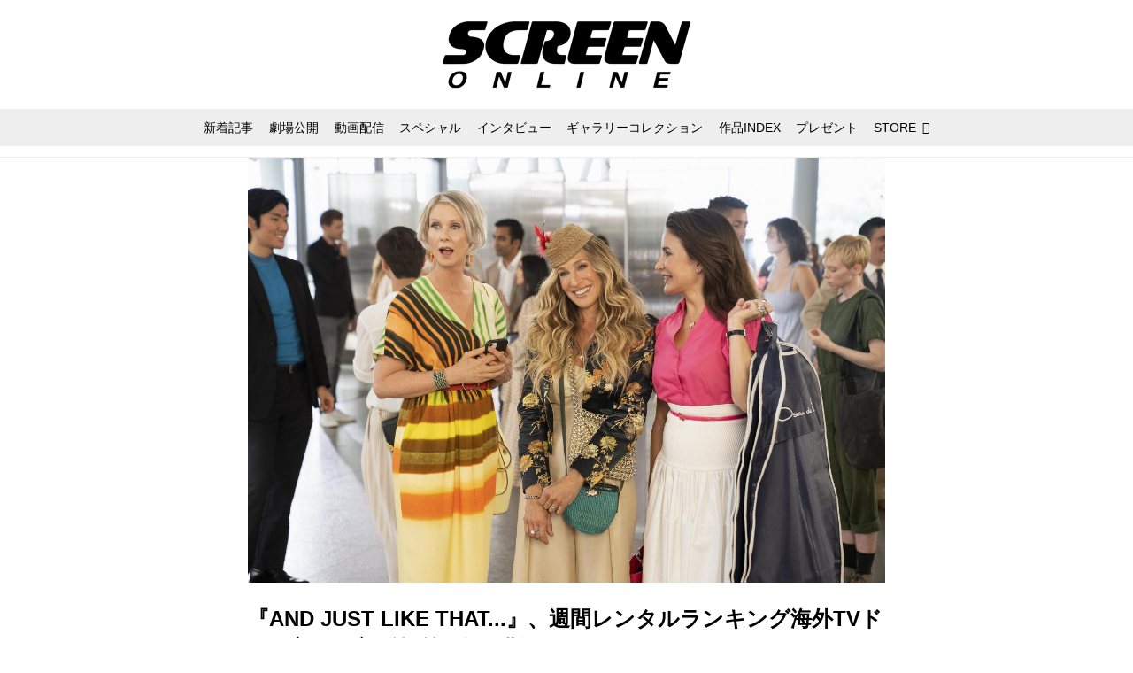

--- FILE ---
content_type: text/html; charset=utf-8
request_url: https://screenonline.jp/_ct/17583865
body_size: 19348
content:
<!DOCTYPE html>
<html lang="ja">
<head>

<meta charset="utf-8">
<meta http-equiv="X-UA-Compatible" content="IE=Edge">
<meta name="viewport" content="width=device-width, initial-scale=1">
<meta name="format-detection" content="telephone=no">
<link rel="shortcut icon" href="https://d1uzk9o9cg136f.cloudfront.net/f/portal/16777332/custom/2019/06/03/0b688323cc2794c1c48c6ccb33e67516f8154938.png">
<link rel="apple-touch-icon" href="https://d1uzk9o9cg136f.cloudfront.net/f/portal/16777332/custom/2019/06/03/0b688323cc2794c1c48c6ccb33e67516f8154938.png">
<link rel="alternate" type="application/rss+xml" href="https://screenonline.jp/_rss/rss20.xml" title="SCREEN ONLINE（スクリーンオンライン） - RSS Feed" />









<title>『AND JUST LIKE THAT...』、週間レンタルランキング海外TVドラマ部門で初登場第1位を獲得！ - SCREEN ONLINE（スクリーンオンライン）</title>

<meta name="description" content="11月2日からリリース中の海外TVシリーズ「AND JUST LIKE THAT... / セックス・アンド・ザ・シティ新章 ＜シーズン１＞ Vol.1」が週間レンタルランキング海外TVドラマ部門にて、初登場第1位を獲得した。(集計期間: 2022年10月31日～2022年11月6日、TSUTAYA調べ)">







<link rel="canonical" href="https://screenonline.jp/_ct/17583865">


<meta http-equiv="Last-Modified" content="Thu, 10 Nov 2022 12:45:47 +0900">





<!-- Piwik -->

<script id="script-piwik-setting">
window._piwik = {
	'BASE':'https://acs01.rvlvr.co/piwik/',
	'trackers':{
		'173':null,
		'537':null,
	},
	'pageview':null,
	'event':null,
}
</script>


<script src="/static/dinoportal/js/piwikutil.js" async defer></script>





<noscript>
<img src="https://acs01.rvlvr.co/piwik/piwik.php?idsite=537&rec=1&url=https%3A//screenonline.jp/_ct/17583865" style="border:0;display:none" alt="" width=1 height=1>
<img src="https://acs01.rvlvr.co/piwik/piwik.php?idsite=173&rec=1&url=https%3A//screenonline.jp/_ct/17583865" style="border:0;display:none" alt="" width=1 height=1>

</noscript>

<!-- End Piwik Tracking Code -->
<!-- /page.PIWIK_BASE_URL, /is_preview -->





<meta name="twitter:widgets:csp" content="on">
<meta name="twitter:card" content="summary_large_image">
<meta property="og:type" content="article">
<meta property="og:url" content="https://screenonline.jp/_ct/17583865">

<meta property="og:title" content="『AND JUST LIKE THAT...』、週間レンタルランキング海外TVドラマ部門で初登場第1位を獲得！ - SCREEN ONLINE（スクリーンオンライン）">



<meta property="og:image" content="https://d1uzk9o9cg136f.cloudfront.net/f/16782943/rc/2022/11/10/5aeb8aa82241ce282fe5ab3fbb8685cab24f92c5_xlarge.jpg">
<meta property="og:image:width" content="1280">
<meta property="og:image:height" content="854">


<meta property="og:description" content="11月2日からリリース中の海外TVシリーズ「AND JUST LIKE THAT... / セックス・アンド・ザ・シティ新章 ＜シーズン１＞ Vol.1」が週間レンタルランキング海外TVドラマ部門にて、初登場第1位を獲得した。(集計期間: 2022年10月31日～2022年11月6日、TSUTAYA調べ)">






<link rel="stylesheet" href="/static/lib/js/jquery-embedhelper.css?_=251225165549">


<link rel="preload" href="/static/lib/fontawesome-4/fonts/fontawesome-webfont.woff2?v=4.7.0" as="font" type="font/woff2" crossorigin>
<link rel="preload" href="/static/lib/ligaturesymbols-2/LigatureSymbols-2.11.ttf" as="font" type="font/ttf" crossorigin>

<script id="facebook-jssdk">/* hack: prevent fb sdk in body : proc by jquery-embedheler */</script>
<style id="style-prevent-animation">*,*:before,*:after{-webkit-transition:none!important;-moz-transition:none!important;transition:none!important;-webkit-animation:none!important;-moz-animation:none!important;animation:none!important}</style>


<link rel="stylesheet" href="/static/dinoportal/css/reset.css?251225165549">
<link rel="stylesheet" href="/static/dinoportal/css/common.css?251225165549">
<link rel="stylesheet" href="/static/dinoportal/css/common-not-amp.css?251225165549">
<link rel="stylesheet" href="/static/user-notify/user-notify.css?251225165549">
<link rel="stylesheet" href="/static/wf/css/article.css?251225165549">
<link rel="stylesheet" href="/static/wf/css/article-not-amp.css?251225165549">
<link rel="stylesheet" href="/static/dinoportal/css/print.css?251225165549" media="print">

<link rel="stylesheet" href="/static/lib/jquery-carousel/jquery-carousel.css?251225165549">
<link rel="stylesheet" href="/static/lib/jquery-carousel-2/jquery-carousel.css?251225165549">

<link href="/static/lib/ligaturesymbols-2/LigatureSymbols.min.css" rel="stylesheet" type="text/css">
<link href="/static/lib/ligaturesymbols-2/LigatureSymbols.min.css" rel="stylesheet" type="text/css">
<link href="/static/lib/rvlvr/rvlvr.css" rel="stylesheet">

<link rel="stylesheet" href="/static/dinoportal/custom/maxwidth.css?251225165549">


<!-- jquery migrate for develop -->
<script src="/static/lib/js/jquery-3.7.1.min.js"></script>
<script src="/static/lib/js/jquery-migrate-3.5.2.min.js"></script>	
<script src="/static/lib/js/jquery-migrate-enable.js"></script>

<script src="/static/lib/js/jquery-utils.js?251225165549"></script>




<script>$(function(){setTimeout(function(){$('#style-prevent-animation').remove();},1000)});</script>

<script>window._langrc={login:'ログイン',search:'検索'}</script>

<link rel="preload" href="https://fonts.gstatic.com/s/lobstertwo/v13/BngMUXZGTXPUvIoyV6yN5-fN5qU.woff2" as="font" type="font/woff2" crossorigin>

<link rel="stylesheet" href="/static/dinoportal/css/content.css?251225165549">
<link rel="stylesheet" href="/static/dinoportal/css/content-not-amp.css?251225165549">
<link rel="stylesheet" href="/static/dinoportal/css/content-paging.css?251225165549">
<link rel="stylesheet" href="/static/dinoportal/custom/content-sns-buttons-top-small.css?251225165549">
<link rel="stylesheet" media="print" onload="this.media='all'" href="/static/wf/css/article-votes.css?251225165549">
<link rel="stylesheet" media="print" onload="this.media='all'" href="/static/wf/css/article-carousel.css?251225165549">
<link rel="stylesheet" media="print" onload="this.media='all'" href="/static/wf/css/article-album.css?251225165549">
<link rel="stylesheet" media="print" onload="this.media='all'" href="/static/lib/js/tbl-md.css?251225165549">
<link rel="stylesheet" media="print" onload="this.media='all'" href="/static/wf/css/article-list.css?251225165549">
<link rel="stylesheet" media="print" onload="this.media='all'" href="/static/wf/css/article-lbox.css?251225165549">
<link rel="stylesheet" media="print" onload="this.media='all'" href="/static/wf/css/article-afls.css?251225165549">




<style>body:not(.ptluser-logined) .limited-more.init>span:after{content:'ログインして本文を読む'}.network-error>span:after,.limited-more.error>span:after{content:'通信エラーです' '\0a' 'しばらくして再読み込みしてください'}.album-link-title:empty::after{content:'アルバム'}.vote-result[data-content-cached-at-relative-unit="sec"]::before{content:attr(data-content-cached-at-relative-num)"秒前の集計結果"}.vote-result[data-content-cached-at-relative-unit="sec"][data-content-cached-at-num="1"]::before{content:attr(data-content-cached-at-relative-num)"秒前の集計結果"}.vote-result[data-content-cached-at-relative-unit="min"]::before{content:attr(data-content-cached-at-relative-num)"分前の集計結果"}.vote-result[data-content-cached-at-relative-unit="min"][data-content-cached-at-num="1"]::before{content:attr(data-content-cached-at-relative-num)"分前の集計結果"}.vote-result[data-content-cached-at-relative-unit="day"]::before{content:attr(data-content-cached-at-relative-num)"日前の集計結果"}.vote-result[data-content-cached-at-relative-unit="day"][data-content-cached-at-num="1"]::before{content:attr(data-content-cached-at-relative-num)"日前の集計結果"}</style>


<script id="script-acs-flags">
window._use_acs_content_dummy=false;
window._use_vpv_iframe=false;
</script>




<!-- custom css as less  -->


<script id="style-site-custom-evals">window._adjustwidgets = {start:2, step:4}</script>

<style id="style-site-custom" type="text/less">

/**** imported colors.less ****/


@colors-base: #666; 
@colors-base-bg: white; 
@colors-base-box: @colors-base; 
@colors-base-box-bg: fade(@colors-base, 8%); 

@colors-header: @colors-base; 
@colors-header-bg: @colors-base-bg; 
@colors-header-menu: @colors-header; 
@colors-header-menu-bg: @colors-header-bg; 
@colors-header-menu-active: black; 
@colors-header-menu-active-bg: transparent; 
@colors-header-menu-active-mark: black; 
@colors-header-shadow: #eee; 

@colors-footer: @colors-base-box; 
@colors-footer-bg: @colors-base-box-bg; 

@colors-widget: @colors-base-box; 
@colors-widget-bg: @colors-base-box-bg; 
@colors-marble: @colors-widget; 
@colors-marble-bg: @colors-widget-bg; 
@colors-marblebar: @colors-base; 
@colors-marblebar-bg: @colors-base-bg; 


@colors-menufeed-title: black; 
@colors-contents-title: @colors-base; 
@colors-cards-bg: #eee; 

@colors-content-heading: @colors-base; 
@colors-content-heading-decoration: @colors-base; 
@colors-content-subheading: @colors-base; 
@colors-content-subheading-decoration: @colors-base; 
@colors-content-body-link: inherit; 
@colors-content-body-link-active: inherit; 
@colors-content-quote: @colors-base-box; 
@colors-content-quote-bg: @colors-base-box-bg; 
@colors-content-box: @colors-base-box; 
@colors-content-box-bg: @colors-base-box-bg; 


@colors-paging-current: @colors-base-box; 
@colors-paging-current-bg: @colors-base-box-bg; 


@colors-spiral-header: @colors-header; 
@colors-spiral-header-bg: @colors-header-bg; 
@colors-spiral-header-shadow: @colors-header-shadow;



@colors-btn: black;
@colors-btn-bg: #eee;
@colors-btn-border: #ccc;

@colors-btn-colored: white;
@colors-btn-colored-bg: hsl(359, 57%, 49%);
@colors-btn-colored-border: hsl(359, 57%, 49%);


@colors-tab-active: hsl(359, 57%, 49%);



body {
	color: @colors-base;
	background: @colors-base-bg;
}
.content-info {
	color: @colors-base;
}

*,*:after,*:before {
	border-color: fade(@colors-base, 50%);
}



#header-container,
.menu-overflowed > .container {
	color: @colors-header;
}
#header-bgs:after {
	border-bottom-color: @colors-header-shadow;
}


.spiral-header-container {
	color: @colors-spiral-header;
}
.spiral-header-bgs {
	border-bottom-color: @colors-spiral-header-shadow;
}




#header-menu {
	color: @colors-header-menu;
}

.menu-overflowed > .container {
	color: @colors-header-menu;
	background: @colors-header-menu-bg;
}

#header-bg {
	background: @colors-header-bg;
}
.spiral-header-bg {
	background: @colors-spiral-header-bg;
}
#header-menu-bg {
	background: @colors-header-menu-bg;
}


#header:not(.initialized) {
	background: @colors-header-bg;
}
@media (max-width:767px) {
	#header:not(.initialized) #header-menu {
		background: @colors-header-menu-bg;
	}
}

#header-menu > a:hover,
#header-menu > a.active {
	color: @colors-header-menu-active;
	background: @colors-header-menu-active-bg;
}
#header-menu > a:hover:after,
#header-menu > a.active:after {
	border-bottom-color: @colors-header-menu-active-mark;
}


#footer {
	color: @colors-footer;
	background: @colors-footer-bg;
}


.newsfeed-block-header h2 {
	color: @colors-menufeed-title;
}

#newsfeed .wfcontent .content-link .content-title {
	color: @colors-contents-title;
}


#newsfeed.newsfeed-all-display-type-photo,
#newsfeed.newsfeed-all-display-type-card {
	background: @colors-cards-bg;
}


body.page-ctstock #main > .content .content-summary a:not(.btn),
body.page-ctstock #main > .content .content-body-body a:not(.btn),
body.page-content #main > .content .content-summary a:not(.btn),
body.page-content #main > .content .content-body-body a:not(.btn) {
	color: @colors-content-body-link;
}
body.page-ctstock #main > .content .content-summary a:not(.btn):hover,
body.page-ctstock #main > .content .content-summary a:not(.btn):active,
body.page-ctstock #main > .content .content-body-body a:not(.btn):hover,
body.page-ctstock #main > .content .content-body-body a:not(.btn):active,
body.page-content #main > .content .content-summary a:not(.btn):hover,
body.page-content #main > .content .content-summary a:not(.btn):active,
body.page-content #main > .content .content-body-body a:not(.btn):hover,
body.page-content #main > .content .content-body-body a:not(.btn):active {
	color: @colors-content-body-link-active;
}

.article > .article-heading {
	color: @colors-content-heading;
	border-color: @colors-content-heading-decoration;
}
.article > .article-subheading {
	color: @colors-content-subheading;
	border-color: @colors-content-subheading-decoration;
}


.article > .quotebox {
	color: @colors-content-quote;
	background: @colors-content-quote-bg;
}
.article > p.box {
	color: @colors-content-box;
	background: @colors-content-box-bg;
}



body:not(.custom-sidebar-separate) .widgets,
body.custom-sidebar-separate .widgets > *,
#newsfeed .widget {
	color: @colors-widget;
	background: @colors-widget-bg;
}


#newsfeed .marble {
	color: @colors-marble;
	background: @colors-marble-bg;
}
#newsfeed .marblebar {
	color: @colors-marblebar;
	background: @colors-marblebar-bg;
}


.btn,
.btn:hover,
.btn:active,
a.btn,
a.btn:hover,
a.btn:active,
a.btn:visited,
button,
button:hover,
button:active,
input[type="button"], input[type="submit"], input[type="reset"],
input[type="button"]:hover, input[type="submit"]:hover, input[type="reset"]:hover,
input[type="button"]:active, input[type="submit"]:active, input[type="reset"]:active {
	color:@colors-btn;
	background:@colors-btn-bg;
	border:1px solid @colors-btn-border;
}

.btn-colored, .btn-colored:hover, .btn-colored:active,
.btn-colored[disabled], .btn-colored[disabled]:hover,
a.btn-colored, a.btn-colored:hover, a.btn-colored:active, a.btn-colored:visited,
a.btn-colored[disabled], a.btn-colored[disabled]:hover, a.btn-colored[disabled]:visited,
input[type="button"].btn-colored, input[type="button"].btn-colored:hover, input[type="button"].btn-colored:active,
button:not([type]):not(.btn-normal),
button[type="submit"]:not(.btn-normal), input[type="submit"]:not(.btn-normal),
button[type="submit"]:not(.btn-normal):hover, input[type="submit"]:not(.btn-normal):hover,
button[type="submit"]:not(.btn-normal):active, input[type="submit"]:not(.btn-normal):active {
	color:@colors-btn-colored;
	background:@colors-btn-colored-bg;
	border:1px solid @colors-btn-colored-border;
}

.nav-tabs > li.active > a,
.nav-tabs > li.active > a:hover,
.nav-tabs > li > a:hover {
	border-bottom-color:@colors-tab-active;
}
.nav-tabs > li > a:hover {
	border-bottom-color:fade(@colors-tab-active, 30%);
}


body.page-ctstock #main>.content .content-body-body a.content-paging-link.content-paging-link-current,
body.page-ctstock #main>.content .content-body-body a.content-paging-link:hover,
body.page-content #main>.content .content-body-body a.content-paging-link.content-paging-link-current,
body.page-content #main>.content .content-body-body a.content-paging-link:hover {
	color: @colors-paging-current;
	background: @colors-paging-current-bg;
	border-color: @colors-paging-current;
}


/**** end of imported colors.less ****/


@colors-main: #000;
@colors-sub: #ea5549;
@colors-base: #222;
@colors-header: @colors-main; 
@colors-header-shadow: #fff;
@colors-cards-bg: #fff;
@colors-widget-bg: #fff;



/**** imported sidebar-separate.css ****/



body.custom-sidebar-separate {}

.widgets {
	padding: 0;
	background: transparent;
}

.widgets > * {
	padding: 20px;
	background: #f8f8f8;
}

.widgets > .nopadding {
	padding: 0;
}

.widget h3:first-child {
	padding-top: 0;
}

.widgets {
	border: 4px solid transparent;
}
body:not(.custom-sidebar-left) .widgets {
	border-right: none;
}
body.custom-sidebar-left .widgets {
	border-left: none;
}

.widgets > * + *, .widget + .widget {
	margin-top: 4px;
}

.main-contents {
	padding-top: 4px;
}
/**** end of imported sidebar-separate.css ****/



/**** imported feed-card-mobile-2cols.css ****/


body.custom-feed-card-mobile-2cols {}

@media (max-width :767px) {
	.newsfeed.newsfeed-all-display-type-photo .widget-wrap + .wfcontent,
	.newsfeed.newsfeed-all-display-type-card .widget-wrap + .wfcontent,	
	.newsfeed.newsfeed-all-display-type-photo .wfcontent + .wfcontent,
	.newsfeed.newsfeed-all-display-type-card .wfcontent + .wfcontent {
		width: 48%;
		width: -webkit-calc(50% - 7.5px);
		width: calc(50% - 7.5px);
		width: ~"calc(50% - 7.5px)"; 
		
		float: none;
		display: inline-block;
		vertical-align: top;
		
		margin-left: 5px! important;
		margin-right: 0! important;
	}
}

/**** end of imported feed-card-mobile-2cols.css ****/



/**** imported sidebar-left.css ****/



body.custom-sidebar-left {}

@media ( min-width : 768px) {
	.inserted-spiral .spiral-contents-container,
	#main-contents-container {
		padding-right: 0;
		padding-left: 314px;
	}
	.inserted-spiral .spiral-contents {
		margin-right:0;
	}
	.widgets {
		right: auto;
		left: 0
	}
}

/**** end of imported sidebar-left.css ****/


@adjustwidgets: ~`window._adjustwidgets = {start:2, step:4}`;

a#user-notifies-toggle, a#signup-icon, 
.content-bookmark.dummy-nativead, 
a.content-sponsored,
.wfuser-site, .user-heading-site,
.content-author-site-wrap,
.widget-content-author-site-wrap,
#newsfeed .wfcontent .content-body
 { display:none; }

#header-title {
	transition: .3s;
}
@media (min-width: 768px) {
	#header-title {
		max-width: 300px;
		width: 300px;
		padding: 14px 0;
	}
	#header.slide-up #header-title {
		width: 178px;
		padding-bottom: 10px;
	}
}
@media (max-width: 767px) {
	#header-title {
		width: 220px;
		padding: 14px 0;
	}
	#header.slide-up #header-title {
		width: 145px;
		padding: 8px 0 4px;
	}
}
#header-title > a > img {
	width: 100%;
}
#header-menu .nav-scroll a:hover::after, 
#header-menu .nav-scroll a.active::after {
	display: none;
}

#tag-heading.is-header-menu-tag .image-bg-blur, #tag-heading.is-header-menu-tag::after, #tag-heading.is-header-menu-tag h1.feed-title.tag-heading-tag i, #main > #tag-heading.is-header-menu-tag {
	display: none;
}
#tag-heading.is-header-menu-tag {
	display: block;
	padding: 0;
	font-size: 150%;
	font-weight: bold;
}
#tag-heading.is-header-menu-tag .container {
	margin: 0;
	padding: 0;
}
#tag-heading.is-header-menu-tag h1.feed-title.tag-heading-tag {
	line-height: 1.4;
	padding: .67em 0;
}
#tag-heading.is-header-menu-tag h1.feed-title.tag-heading-tag a {
	color: #000;
	text-shadow: none;
}
#newsfeed .content-author-info > .flex-item[data-pubdate]:after,
.my-newsfeed .content-author-info > .flex-item[data-pubdate]:after {
	content:attr(data-pubdate);
	display:block;
}
.newsfeed-all-display-type-card:not(.newsfeed-block) .content-title {
	line-height:1.4;
	white-space:normal;
	max-height: none;
	height: 4.2em;
	height: -webkit-calc(1.4em * 3);
	height: calc(1.4em * 3);
	height: ~"calc(1.4em * 3)";
	overflow: hidden;
	display: block;
}
@supports (-webkit-line-clamp:3) {
	.newsfeed-all-display-type-card:not(.newsfeed-block) .content-title {
	display: -webkit-box;
	-webkit-box-orient: vertical;
	-webkit-line-clamp: 3;
	}
}
#newsfeed .wfcontent .content-leading > a {
	position: relative;
	overflow: hidden;
}
#newsfeed .wfcontent .content-leading > a::after {
	content: "";
	position: absolute;
	z-index: 1;
	height: auto;
	text-align: center;
	font-size: 0.6em;
	padding: .3em 1em;
	left: 0px;
	top: 4px;
	font-weight: bold;
}
#newsfeed .wfcontent[data-pubdate-recent$="d"] .content-leading > a::after {
	content: "NEW";
	background: @colors-main;
	color: #fff;
}

.content-leading.flex-item {
	width: 30%;
}
.content-leading.flex-item + .flex-item {
	width: 70%;
}
#newsfeed .wfcontent .content-leading > a {
	background-position-x: 50%!important;
}
.newsfeed-all-display-type-card .wfcontent .wfcontent-container::after {
	background: linear-gradient(to right,@colors-sub 50%,transparent 50%);
}
@media (max-width:767px) {
	.widget-wrap { display: block; }
	#newsfeed .wfcontent .content-body {
		font-size: 90%;
	}
	.content-leading.flex-item {
		width: 32%;
	}
	.content-leading.flex-item + .flex-item {
		width: 68%;
	}
	#newsfeed .wfcontent .content-link {
		font-size: 80%;
	}
	.widget-content-leading {
		width: 40%;
	}
	.widget-content-text {
		width: 60%;
	}
	.widget-content-leading .img-wrap::before {
		padding-top: 75%;
	}
	.widget-content-title {
		font-size: 90%;
		font-weight: normal;
		line-height: 1.5;
	}
	.widget-content-title, .content-region .widget-content.with-author-info .widget-content-title, .content-region .widget-content.no-author-info .widget-content-title {
		max-height: 4.4em;
		-webkit-line-clamp: 3;
	}
	.widget-content-author {
		display: none;
	}
	#newsfeed .widget {
		background: @colors-widget-bg;
		padding: 20px 15px;
		margin: 0;
	}
 	#newsfeed .widget.store_item {
		margin: 15px;
	}
}


@media (max-width:767px) {
	.page-tag .heading#path-custom-feed-heading {
		padding-left: 15px;
		padding-right: 15px;
	}
}

/* コンテンツ */
.article > .article-heading {
	border-bottom: none;
	border-left: 8px solid;
	margin: 3.5em 0 1.5em;
	padding: 5px 0 5px 10px;
	line-height: 1.4;
	letter-spacing: .05em;
	font-size: 125%;
}
.article > .article-subheading {
	margin: 3em 0 1.5em;
	font-size: 110%;
	line-height: 1.4;
	letter-spacing: .05em;
}
.article > .article-heading + .article-subheading {
	margin-top: 1.5em;
}

.content-summary, .article>p.summary, .article p {
	letter-spacing: .05em;
	line-height: 1.8;
}
/*.content .content-tags {
	display: none;
}
.content-body-custom-bottom + .content-info + .content-tags {
	display:block;
}*/
#main>.content a.content-tag {
	border-radius: 2em;
	padding: 0.55em 0.9em 0.52em;
	margin: 0 0.6em 0.6em 0;
	font-weight: bold;
}
#main > .content .content-region a.content-tag, 
#main > .content .content-cover-style-none a.content-tag, 
#main > .content .content-cover.content-cover-style-narrow a.content-tag {
	color: #333;
	background: #f4f4f4;
	border: none;
	box-shadow: none;
}
#main > .content .content-region a.content-tag:hover, 
#main > .content .content-cover-style-none a.content-tag:hover, 
#main > .content .content-cover.content-cover-style-narrow a.content-tag:hover {
	color: #fff;
	background: #000;
}
.content-body .content-tags>.content-tag>span {
	opacity: 1;
}
.content-body .content-info, 
.content-cover .content-info {
	margin-top: 30px;
	margin-bottom: 20px;
}
#main>.content a.content-tag::before {
	content: '#';
	margin-right: 3px;
}
@media (min-width:768px) {
	.content-region .widgets {
		padding: 0;
	}
	.content-region .widget-content {
		margin: 15px 0 0 0 !important;
		width: 49%;
	}
	.content-region .widget-content:nth-child(even){
		margin-left: 2% !important;
	}
}
@media (max-width: 767px) {
	.content-region .widgets {
		font-size: 100%;
	}
	.content-region .widgets .widget-content {
		width: 100%;
	}
	.content-region .widget-content + .widget-content {
		margin-top: 8px !important;
	}
}
body.page-content #main > .content .content-body-body a:not(.btn) {
	text-decoration: underline;
}
body.page-content #main > .content .content-body-body a:not(.btn):hover {
	text-decoration: underline;
	color: @colors-sub;
}
.ads-google {
	padding: 8px 0;
	text-align: center;
}
/* 記事下の広告 */
.ct-ad-wrap {
	margin: 40px 0;
	padding: 0 16px;
}
.ct-ad-wrap > .flex-container > .flex-item {
	width: 300px;
	height: 250px;
}
@media (max-width: 767px) {
	.ct-ad-wrap {
	margin: 40px -15px;
	}
	.ct-ad-wrap > .flex-container > .flex-item {
	margin: 0 auto;
	}
	.ct-ad-wrap > .flex-container > .flex-item:nth-child(1) {
	margin: 0 auto 40px;
	}
}
.sns-shares-content-top + .content-gam-under_share_btn {
	margin-top: 2em;
}

div[class*="ad--gam"] {
	text-align: center;
	margin-left: auto;
	margin-right: auto;
}


/* トップに GAM を設置するために全体の幅調整 */
@media (min-width: 768px){
	#main-contents-container {
		padding-left: 320px;
	}
	.newsfeed-block-header-container,
	.newsfeed-block.newsfeed-all-display-type-card .newsfeed-block-contents {
		padding: 0 ;
	}

	body:not(.page-content) #main, .inserted-spiral .spiral-header-defaults, .inserted-spiral .spiral-contents-container, #header-defaults, body.custom-header-menu-always-mobile #header-menu, #common-header, #main>.breadcrumbs>ol, #footer-container {
		max-width: 1048px;
	}
}

/* 広告調整 */
[class^="ads-yone"] {
	text-align: center;
}
.ads-yone--inner-billboard {
	margin: 16px 0;
}

#newsfeed.newsfeed-all-display-type-normal .adsense-wrap {
	border-top: 1px solid #eee;
	border-bottom: 1px solid #eee;
	padding-top: 8px;
}
._popIn_recommend ._popIn_recommend_header {
	border-bottom-color: @colors-base!important;
}
.widget h3 { color: @colors-base; }
ul.widget-tags-list > li:hover { color: @colors-sub; }

</style>
<script>
<!--
/* custom css */
(function(d, s){
	var m, rx = /^@(import|requirejs:)\s+(\((css|less)\))?\s*(url\()?('|"|)(.+?)\5(\))?;/gm;
	var scripts = {};
	var bc = [], hd = d.getElementsByTagName('head')[0];
	function procCustomLess(custom_css) {
		custom_css =
			custom_css
				.replace(/\/\*([\S\s]*?)\*\//mg, '')
				.replace(/\/\/.*$/g, '');
		// console.log('custom_css:\n' + custom_css);
		while (m = rx.exec(custom_css)) {
			var cmd = m[1], arg = m[6];
			if (arg.indexOf('/static/dinoportal/custom/') != 0) {
				continue;
			}
			console.log('custom css:cmd=' + cmd + ',arg=' + arg);
			({
				'import': function(arg, m){
					m = arg.match(/^.+\/([^\/]*)\.(css|less)$/);
					if (m) {
						bc.push('custom-' + m[1]);
					}
				},
				'requirejs:': function(arg, m){
					m = arg.match(/^.+\/([^\/]*)\.(js)$/);
					if (m) {
						// $('<'+'script src='+m[2]+'></'+'script>').appendTo('body');
						s = d.createElement('script');
						s.src = arg;
						hd.appendChild(s);
					}
				},
			}[cmd]||(function(){}))(arg);
		}
	}
	function procCustomLessImported(custom_css){
		// chrome 101 workaround #4302 / server side import css,less
		var m, rx2 = /\*\*\* imported ((\S+)\.(less|css)) \*\*\*/gm;
		while (m = rx2.exec(custom_css)) {
			console.log('custom css server imported:' + m[1])
			bc.push('custom-' + m[2]);
		}
	}
	var custom_css = (d.getElementById('style-site-custom')||{}).innerHTML;
	custom_css && procCustomLess(custom_css);
	custom_css && procCustomLessImported(custom_css);
	custom_css = (d.getElementById('style-path-custom')||{}).innerHTML;
	custom_css && procCustomLess(custom_css);
	custom_css && procCustomLessImported(custom_css);
	$(function(){
		d.body.className = d.body.className + ' ' + bc.join(' ');
		$(document).trigger('loadcustoms');
		window._customized = {};
		$.each(bc, function(i, v){
			var vname = v.replace(/custom-/, '').replace(/-/g, '_');
			window._customized[vname] = true;
		});
		console.log('body.' + bc.join('.'));
		console.log('window._customized', window._customized);
	});
})(document);
/*  less */
window.less = { env:'development', errorReporting:'console', dumpLineNumbers: "comments", logLevel:2, compress:false, javascriptEnabled:true };

(function(){
	var ls = document.getElementById('style-site-custom'),
		ls_txt = ls.textContent.replace(
			/^\/\*\*\* external import: (.+) \*\*\*\//gm, function(a, href){
				var ln = document.createElement('link');
				ln.setAttribute('data-from-customcss', '1');
				ln.rel = 'stylesheet';
				ln.href = href;
				ls.parentNode.insertBefore(ln, ls);
				console.log('custom css: inserted external link[rel="stylesheet"]', ln);
				return '/* replaced */';
			});
})();

(function(s){
	if (window.navigator.userAgent.match(/msie (7|8|9|10)/i)) {
		s.src = '/static/lib/less/less.min.js?_=251225165549';
	} else {
		s.src = '/static/lib/less-4.1.2/less.min.js?_=251225165549';
	}
	document.head.appendChild(s);
})(document.createElement('script'));

/*  */
// ' -->
</script>



<!-- end of custom css -->

<style id="style-spaceless-init">.spaceless > * { float:left; }</style>

<!-- acs --><!-- Global site tag (gtag.js) - Google Analytics -->
<script async src="https://www.googletagmanager.com/gtag/js?id=UA-12626894-1"></script>
<script>
  window.dataLayer = window.dataLayer || [];
  function gtag(){dataLayer.push(arguments);}
  gtag('js', new Date());

  gtag('config', 'UA-12626894-1');
  gtag('config', 'G-KSB4DTLXPG');
 
 
 
 window.gtag = window.gtag||function(){dataLayer.push(arguments)};
function _vpvup(ev){
	// 仮想PVイベントを送信
	gtag('event', 'page_view', {
		page_path: '/' + ev.detail.new_href.split('/').slice(3).join('/'),
		page_location: ev.detail.new_href,
		page_referrer: ev.detail.old_href,
	});
}
// URL変更でPVアップ : GA4の拡張計測機能を活かす場合は不要
document.addEventListener('_changehref', _vpvup);
// 一覧の動的ページ追加でPVアップ
document.addEventListener('_virtualpv', _vpvup);
</script>

<meta name="google-site-verification" content="EKuhy055kYHXDEhG852el55lvKTj-cTtwK-z_MXz3AM" />

<!-- Twitter universal website tag code -->
<script>
!function(e,t,n,s,u,a){e.twq||(s=e.twq=function(){s.exe?s.exe.apply(s,arguments):s.queue.push(arguments);
},s.version='1.1',s.queue=[],u=t.createElement(n),u.async=!0,u.src='//static.ads-twitter.com/uwt.js',
a=t.getElementsByTagName(n)[0],a.parentNode.insertBefore(u,a))}(window,document,'script');
// Insert Twitter Pixel ID and Standard Event data below
twq('init','o5kio');
twq('track','PageView');
</script>
<!-- End Twitter universal website tag code -->

<!-- //Connect Container: Platform One 21153358 -->
<script src="//get.s-onetag.com/89f7ca13-c413-4974-8a7f-9877fee11e16/tag.min.js" async defer></script><!-- /acs -->

</head>
<body class="page-content page-content-17583865 " data-hashscroll-margin="return 8 + $('#header-menu').height() + $('#header-container').height()">







<div id="left-menu">
	<div id="left-menu-container">
		<ul class="menu vertical">
			<li class="menu-item" id="left-menu-font-expander"><a class="font-expander" href="#"></a></li>
			<li class="divider"></li>
			<li id="left-menu-home" class="menu-item active"><a href="https://screenonline.jp"><i class="fa fa-home fa-fw"></i> ホーム</a></li>
					
		<li class="menu-item ">
			
			
			
			<a class="menu-page" href="/title-index"><i class="fa fa-list-ul fa-fw"></i> 作品INDEX</a>
			
			
			
			
			
			
			
			
		</li>
		
		<li class="menu-item ">
			
			
			
			<a class="menu-page" href="/about"><i class="fa fa-info-circle fa-fw"></i> SCREEN ONLINEについて</a>
			
			
			
			
			
			
			
			
		</li>
		
		<li class="menu-item ">
			
			
			
			<a class="menu-page" href="/adino"><i class="fa fa-volume-up fa-fw"></i> 広告掲載について</a>
			
			
			
			
			
			
			
			
		</li>
		
		<li class="menu-item ">
			
			<a class="menu-externallink" href="https://screenstore.jp/"  target="_blank"><i class="fa fa-shopping-basket fa-fw"></i> SCREEN STORE</a>
			
			
			
			
			
			
			
			
			
			
		</li>
		
		<li class="menu-item ">
			
			
			
			
			
			<a class="menu-contact" href="/contact"><i class="fa fa-envelope-o fa-fw"></i> お問い合わせ</a>
			
			
			
			
			
			
		</li>
		
		<li class="menu-item ">
			
			<a class="menu-externallink" href="http://www.kindaieigasha.co.jp"  target="_blank"><i class="fa fa-external-link fa-fw"></i> 運営会社</a>
			
			
			
			
			
			
			
			
			
			
		</li>
		
		<li class="menu-item ">
			
			
			
			<a class="menu-page" href="/press_release"><i class="fa fa-folder-open fa-fw"></i> プレスリリース</a>
			
			
			
			
			
			
			
			
		</li>
		
		<li class="menu-item ">
			
			
			
			<a class="menu-page" href="/guide_shortcut"><i class="fa fa-bookmark fa-fw"></i> ホーム画面に追加する方法</a>
			
			
			
			
			
			
			
			
		</li>
		

		</ul>
	</div>
</div>

<div id="header">
	<div id="header-container">
		<div id="header-bgs"><div id="header-bg"></div><div id="header-menu-bg"></div></div>
		<div id="header-defaults" class="flex-container flex-mobile">

			<div id="header-title" class="flex-item flex-order-1 fillchild">
				<a href="https://screenonline.jp" class="centeringchild-v">
								
				<img src="https://d1uzk9o9cg136f.cloudfront.net/f/portal/16777332/rc/2019/05/31/8a4db07ac4a0821fe06859ece3b5c61245454cc2.png" srcset="https://d1uzk9o9cg136f.cloudfront.net/f/portal/16777332/rc/2019/05/31/8a4db07ac4a0821fe06859ece3b5c61245454cc2.png 1x
						,https://d1uzk9o9cg136f.cloudfront.net/f/portal/16777332/rc/2019/05/31/39d8a64c9ebbee0e8bc92c964b25d35574d9f79c.png 2x
						,https://d1uzk9o9cg136f.cloudfront.net/f/portal/16777332/rc/2019/05/31/fbbdee46718c0527ff2a99412f8828bb32719f5b.png 3x
				" alt="SCREEN ONLINE（スクリーンオンライン）"
				>
				

				</a>
			</div>

			<div id="header-menu" class="flex-item flex-order-2 flexible spaceless flex-container flex-mobile justify-content-flex-start customized">
				<!-- free_box1 --><div class="nav-scroll">
<a href="/_tags/新着記事" data-tag="新着記事"><span>新着記事</span></a>
<a href="/_tags/新作映画" data-tag="新作映画"><span>劇場公開</span></a>
<a href="/_tags/動画配信" data-tag="動画配信"><span>動画配信</span></a>
<a href="/_tags/スペシャル" data-tag="スペシャル"><span>スペシャル</span></a>
<a href="/_tags/インタビュー" data-tag="インタビュー"><span>インタビュー</span></a>
<a href="/_tags/ギャラリーコレクション" data-tag="ギャラリーコレクション"><span>ギャラリーコレクション</span></a>
<a href="/title-index"><span>作品INDEX</span></a>
<a href="/_tags/プレゼント" data-tag="プレゼント"><span>プレゼント</span></a>
<a href="https://screenstore.jp/" target="_blank"><span> STORE</span></a>
</div>
				
			</div>
			<div id="header-right" class="flex-item flex-order-3 flex-center spaceless flex-container align-items-center wrap flex-mobile">
				<a id="search-icon" href="/_fq" class="flex-item">
					<i class="fa fa-search"></i>
				</a>
				




<a id="user-notifies-toggle" href="#"><i class="fa fa-info-circle"></i></a>

<div id="user-notifies">
	<div class="user-notifies-content">
		<div class="user-notifies-title">
			<span class="fa fa-info-circle"></span>
			<span id="user-notifies-close"><i class="fa fa-times"></i></span>
		</div>
		<div class="user-notify template" data-notify-updated="2000-01-01T09:00Z">
			<div class="user-notify-overview">
				<span class="user-notify-date">2000-01-01</span>
				<span class="user-notify-message">template</span>
			</div>
			<div class="user-notify-detail">
				<div class="user-notify-detail-content">template</div>
			</div>
		</div>
		<div class="user-notify-nothing">
			<div for-lang="ja">お知らせはありません</div>
			<div for-lang="en">No Notification</div>
		</div>
		
		
		
	</div>
</div>
<div class="user-notify-loaded"></div>

<script>(function(){var auto_clear_unread=false;var data={cookie_path:'/',notifies:[]};data.auto_clear_unread=auto_clear_unread;window._user_notifies=data;})();</script>



				
				
				
				<a id="menu-icon" href="#" class="flex-item"><i class="fa fa-bars"></i></a>
			</div>
		</div>
	</div>
</div>

<script src="/static/dinoportal/js/common-adjustheader.js?_=251225165549"></script>




<div id="main">


	
	
	
	
	
	<div id="common-header"><!-- GAMここから 初期設定ここから -->
<script async src="https://securepubads.g.doubleclick.net/tag/js/gpt.js"></script>
<script>
	var googletag = googletag || {};
	googletag.cmd = googletag.cmd || [];
</script>

<script>
	googletag.cmd.push(function () {
		googletag.pubads().disableInitialLoad();
		googletag.pubads().enableSingleRequest();
		googletag.pubads().collapseEmptyDivs();
		googletag.enableServices();
	});
</script>
<!-- GAMここから 初期設定ここまで -->


<style>
/* 画像保存禁止 */
img {
	pointer-events: none; 
	-webkit-touch-callout:none;
	-webkit-user-select:none;
	-moz-touch-callout:none;
	-moz-user-select:none;
	touch-callout:none;
	user-select:none;
}


/* ヘッダまわり */
#header.slide-up #header-container {
	transform: translateY(0);
}
#header-defaults {
	flex-direction: column;
	justify-content: center;
	align-items: center;
	position: relative;
}
#header-right {
	position: absolute;
	width: 100%;
	padding: 0;
	right: 0;
	top: calc(123px / 2 - 1em);
	transition: .15s;
}
#header.slide-up #header-right {
	top: calc(80px / 2 - 1em + 4px);
}
#header-right > * {
	top: 0;
}
#header-right > a {
	width: auto;
	position: absolute;
	padding: 0px 16px;
	font-size: 1.5em;
	line-height: 1;
}
a#menu-icon {
	left: 0;
}
a#search-icon {
	right: 0;
}
#header-sns-icon {
	position: absolute;
	right: calc(1em + 16px * 3);
	display: flex;
}
#header-sns-icon>a {
	display: block;
}
#header-sns-icon .fa {
	padding: 0px 16px;
	font-size: 1.65em;
	line-height: 1;
}
#header-menu {
	display: flex;
	align-items: center;
	width: 100%;
	font-size: 13.5px;
	background: #eee;
}
#header-menu>* {
	height: auto;
}
#header-menu .nav-scroll {
	display: flex;
	align-items: center;
	padding: 6px 15px;
	margin: 0 auto;
}
@media (min-width: 768px) {
	#header-menu {
		width: 100vw;
		margin: 0 calc(50% - 50vw);
	}
	#header-menu .nav-scroll {
		justify-content: center;
		max-width: 1078px;
		margin: 0 auto;
	}
}
#header-menu .nav-scroll a {
	line-height: 1;
	padding: .65em .5em .63em;
	border-radius: 2em;
	transition: .2s;
}
#header-menu .nav-scroll a + a {
	margin-left: .3em;
}
#header-menu .nav-scroll a.active {
	background: #000;
	color: #fff;
	padding: .65em 1.2em .63em;
}

#header-menu .nav-scroll a:hover {
	background: #000;
	color: #fff;
	padding: .65em 1.2em .63em;
}

#header-menu .nav-scroll a[target="_blank"] span::after {
	content: '\f08e';
	font-family: 'FontAwesome';
	display: inline-block;
	padding-left: .5em;
}
#header-container, .spiral-header-container {
	height: auto;
}
#main {
	padding-top: 177px!important;
}

@media (max-width: 767px) {
	#header-right {
		top: calc(97px / 2 - 1em);
	}
	#header.slide-up #header-right {
		top: calc(58px / 2 - 1em + 4px);
	}
	#header-sns-icon { display: none; }

	#header-menu {
		 position: relative;
		 padding: 0;
	}
	#header-menu::after {
		content: '';
		display: block;
		width: 40px;
		height: 100%;
		top: 0;
		right: 0;
		background: linear-gradient(90deg,hsla(0,0%,100%,0),#eee);
		position: absolute;
	}
	#header-menu .nav-scroll {
		overflow-x: auto;
		-webkit-overflow-scrolling: touch;
		 justify-content: flex-start;
		 padding-right: 25px;
	}
	#main {
		padding-top: 145px!important;
	}
}

#left-menu.opened #left-menu-container {
	-webkit-transform: translateY(123px);
	-moz-transform: translateY(123px);
	-ms-transform: translateY(123px);
	transform: translateY(123px);
}
#left-menu-container {
	max-height: -webkit-calc(100vh - 123px);
	max-height: calc(100vh - 123px);
}
@media (min-width: 768px) {
	#left-menu-container {
		right: auto;
		left: calc( 100vw / 2 - 1048px / 2);
	}
}
@media (max-width: 767px) {
	#left-menu.opened #left-menu-container {
		-webkit-transform: translateY(94px);
		-moz-transform: translateY(94px);
		-ms-transform: translateY(94px);
		transform: translateY(94px);
	}
	#left-menu-container {
		max-height: -webkit-calc(100vh - 94px);
		max-height: calc(100vh - 94px);
	}
}

/* ヘッダまわり ここまで */


/* カード型調整 */
@media (min-width: 768px) {
	.newsfeed-all-display-type-card .newsfeed-container {
		margin-right: -15px;
	}
	.newsfeed-all-display-type-card .wfcontent {
		width: calc( 100% / 3 - 16px);
		margin: 0 15px 15px 0 !important;
	}
	.newsfeed-all-display-type-card .wfcontent .wfcontent-container::after {
		content: '';
		display: block;
		position: absolute;
		width: calc(100% + 2px);
		height: 3px;
		left: -1px;
		bottom: -1px;
		background-position: right bottom;
		background-size: 201% 200%;
		transition: background .3s;
	}
	.newsfeed-all-display-type-card .wfcontent:hover .wfcontent-container::after {
		background-position: left bottom;
	}
}
.newsfeed-all-display-type-card .wfcontent .wfcontent-container {
	padding: 0!important;
	border: 1px solid #ccc;
}
.newsfeed-all-display-type-card .wfcontent-container.flex-container > .flex-item + .flex-item {
	padding: 0 8px 8px;
}
.newsfeed-all-display-type-card .wfcontent .content-link {
	padding-bottom: 10px;
}
#newsfeed.newsfeed-all-display-type-card .wfcontent .content-title, 
.newsfeed-all-display-type-card .wfcontent .content-title {
	height: 4em;
	font-size: 120%;
	font-weight: bold;
	line-height: 1.4;
	margin-bottom: 3px;
	padding-bottom: 0;
}
.newsfeed-all-display-type-card .content-author-avater {
	display: none;
}
#newsfeed.newsfeed-all-display-type-card .content-info,
.newsfeed-all-display-type-card .content-info {
	text-align: right;
	margin-right: 8px;
	margin-top: 10px;
}

@media (max-width: 767px) {
	#newsfeed.newsfeed-all-display-type-card {
		padding: 0 10px;
	}
	#newsfeed.newsfeed-all-display-type-card .wfcontent {
		width: calc( 100% / 2 - 5px * 2);
		margin: 0 5px 10px!important;
	}
	#newsfeed .wfcontent .content-info {
		font-size: 75%;
	}
}
.main-contents >.newsfeed:first-child {
	padding-top: 20px;
}
#newsfeed.newsfeed-all-display-type-card .top-gam-newsfeed {
	margin: 0 0 15px;
}



/* サイドカラムCSS */
#newsfeed .widget {
	padding: 20px 5px;
}
#newsfeed .for-mobile .side-sns {
	display:flex;
	flex-wrap:wrap;
	justify-content: space-between;
	height: 2.4em;
	margin: 20px;
	padding: 0;
}
#newsfeed .for-mobile .side-sns>a {
	font-size: 160%;
	color:#fff;
	width: 32%;
	display: flex;
	align-items: center;
	justify-content: center;
}
#newsfeed .for-mobile .side-sns>a:hover {
	text-decoration: none;
}
a#facebook-banner { background:#3b5998; }
a#twitter-banner { background: #4c9feb; }
a#youtube-banner { background: #be351c; }

.widgets {
	width: 300px;
	border:none;
}
.widget, .widget.banners {
	padding: 20px 0px;
}
.widget.banners + .widget.banners {
	margin-top: 15px;
}
.banners>*+* {
	margin-top: 8px;
}
ul.widget-tags-list > li {
	display: inline-block;
	width: 100%;
	background: #f4f4f4;
	margin: 0;
	padding: 0;
	font-weight: bold;
	line-height: 1.3;
	transition: .15s;
}
ul.widget-tags-list > li + li {
	margin-top: 0.3em;
}
ul.widget-tags-list > li > a {
	display: flex;
	padding: .6em .6em .6em .8em;
	white-space: normal;
}
ul.widget-tags-list > li:hover > a {
	text-decoration: none;
}
.widget.keywords ul.widget-tags-list > li > a::before {
	content: '#';
	margin-right: 0.2em;
}
.widget.store_item,
#newsfeed .widget.store_item {
	border:1px solid #ccc;
}
.widget.store_item {
	margin: 20px 0px;
	padding: 15px 12px;
}
.widget.store_item  h3 {
	font-size:119%;
}
.widget.store_item > ul {
	padding-left: 0;
	font-size: 120%;
}
.store_item .widget-content-leading {
	width: 30%;
}
.store_item .widget-content-text {
	width: 70%;
}
.store_item .widget-content-author {
	display: none;
}
.store_item .widget-content-title {
	max-height: 4em;
	font-size: 85%;
	font-weight: bold;
	-webkit-line-clamp: 3;
}


/* 作品個別ページ */ 
film-info .top-block {
	border-bottom: 1px solid #eee;
	margin-bottom: 35px;
}
film-info .film-title {
	font-size: 200%;
	letter-spacing: .05em;
	margin-bottom: 0;
}
film-info .film-data {
	font-size: 85%;
	margin: .5em 0 1em;
	color: #333;
}
.film-info h3 {
	font-size: 100%;
	margin: 2em 0 .5em;
}
.film-info h3 + * {
	margin-top: 0;
}
.cast-list {
	padding: 0;
	list-style: none;
	color: #333;
}
.character-name {
	padding-left: 1em;
	position: relative;
}
.character-name::before {
	content: '/';
	display: inline-block;
	margin-right: 1em;
}
.film-info .film-credit {
	font-size: 85%;
	margin-top: 32px;
}
.film-info #expand-detail {
	display: none;
}
.film-info .expand-wrapper {
	display: none;
}
.film-info .expand-detail-label span::before {
	content: '\f078';
	font-family: 'FontAwesome';
	font-size: 75%;
	position: absolute;
	right: 2.5em;
}
.film-info .expand-detail-label span {
	display: flex;
	border-radius: 5em;
	justify-content: center;
	align-items: center;
	margin: 25px auto 0;
	cursor: pointer;
	background: #f4f4f4;
	color: #515151;
	width: 23em;
	max-width: 100%;
	height: 4em;
	font-size: 85%;
	position: relative;
}
.film-info #expand-detail:checked ~.expand-wrapper {
	display: block;
}
.film-info #expand-detail:checked ~.expand-detail-label {
	display: none;
}
.film-info .expand-detail-label span:hover {
	opacity: .8;
}
#index-link {
	display: block;
	width: min(18em, 100%);
	font-size: 85%;
	padding: 0 1em;
	margin: 15px auto 0;
	text-align: center;
	position: relative;
	text-decoration: none;
	transition: .3s;
}
#index-link:hover {
	opacity: .7;
}
#index-link::after {
	content: '\f105';
	font-family: fontAwesome;
	margin-left: .6em;
	position: absolute;
}
#expand-detail:checked ~ #index-link {
	margin-top: 20px;
	margin-right: 15px;
	text-align: right;
}
.film-info .feed-headtitle {
	margin: 60px 0 -15px;
}
.custom-feed-card-mobile-2cols .film-info .feed-headtitle {
	margin: 60px 0 0;
}
@media (max-width: 767px) {
	.film-info .film-title { 
		font-size: 155%;
	}
	#expand-detail:checked ~ #index-link {
		margin-right: 0;
	}
	.film-info .feed-headtitle {
		margin-bottom: 0;
	}
}


/* 記事内css調整 */
.font-color-center{
	display: block;
	text-align: center;
}

/* 目次番号改行 bug workaround */
.article .toc-item::before {
	white-space:nowrap;
}

/* あわせて読みたい */
.lbox[data-lbox="more-content"] {
	position: relative;
	padding-top: 1.8em;
}

.lbox[data-lbox="more-content"]::before {
	content: "\f016\00a0\00a0あわせて読みたい";
	background: #333;
	color: #fff;
	position: absolute;
	top: 0;
	padding: 0.75em 2em;
	display: inline-block;
	font: normal normal normal 14px/1 FontAwesome;
	font-size: 80%;
	text-rendering: auto;
	-webkit-font-smoothing: antialiased;
	-moz-osx-font-smoothing: grayscale;
}

.lbox[data-lbox="more-content"] .lbox-child {
	/* padding: 0; */
	border: 3px solid #333;
}


.lbox[data-lbox="more-content"] .cite-box>a {border: none;}

@media (max-width: 767px){
	.lbox[data-lbox="more-content"] .cite-box .thumb {float: none;width: 100%;}
	.lbox[data-lbox="more-content"] .cite-box:not(.text-full) .thumb+.description {position:relative;padding: 1em 0 0;}
	.lbox[data-lbox="more-content"] .cite-box:not(.text-full) .description>.container p {display: none;}
}



	/* ディズニープラス用ボタン */

.disney-btn {
    max-width:550px;
    height:55px;
    line-height:55px;
    margin: 0 auto;
}
.disney-btn a {
    display:block;
    width:100%;
    height:100%;
    text-decoration: none!important;
    background:#000;
    text-align:center;
    color:#fff!important;
    font-size:22px;
    font-weight:bold;
    border-radius:50px;
    -webkit-border-radius:50px;
    -moz-border-radius:50px;
}
.disney-btn a:hover{
    background:#000;
    color:#ffa500!important;
    margin-left:0px;
    margin-top:0px;
    box-shadow:none;
}
@media (max-width: 550px) {
    .disney-btn a {
        font-size: 90%;
        padding: 0 1.5em;
    }
}
</style>

<!-- ヘッダメニュースクロール -->
</div>
	
	






		<!-- cxenseparse_start -->
		<div
			
				id="content-17583865"
				data-content="17583865"
				
				
				data-title="『AND JUST LIKE THAT...』、週間レンタルランキング海外TVドラマ部門で初登場第1位を獲得！ - SCREEN ONLINE（スクリーンオンライン）"
				data-title-only="『AND JUST LIKE THAT...』、週間レンタルランキング海外TVドラマ部門で初登場第1位を獲得！"
				
					data-href="https://screenonline.jp/_ct/17583865"
				
				data-pubdate="2022-11-10"
				data-pubdate-recent="-past"
				data-pubdate-at="2022-11-10T12:45:36+09:00"
				data-updated="2022-11-10"
				data-updated-recent="-past"
				data-updated-at="2022-11-10T12:45:47+09:00"
				
				data-content-cached-at="2026-01-15T03:17:56.374044+09:00"
				
				data-tags=" 海外ドラマ AND_JUST_LIKE_THAT..._/_セックス・アンド・ザ・シティ新章 セックス・アンド・ザ・シティ "
			
				class="content
					
					
					has-image
					
					
					
					"
			>
			
			
			
			
	<div class="content-cover has-image image-bg content-cover-style-narrow prevent-bg-text-style"
			
			
			><div class="image-bg-blur"
		 data-bgimage-lazy="https://d1uzk9o9cg136f.cloudfront.net/f/16782943/rc/2022/11/10/5aeb8aa82241ce282fe5ab3fbb8685cab24f92c5_xlarge.jpg"	style="background-image:url(https://d1uzk9o9cg136f.cloudfront.net/f/16782943/rc/2022/11/10/5aeb8aa82241ce282fe5ab3fbb8685cab24f92c5_large.jpg#lz:xlarge); background-position:50% 50%;"
		><img src="https://d1uzk9o9cg136f.cloudfront.net/f/16782943/rc/2022/11/10/5aeb8aa82241ce282fe5ab3fbb8685cab24f92c5_large.jpg#lz:xlarge" class="image-covered" loading="lazy" data-src-lazy="https://d1uzk9o9cg136f.cloudfront.net/f/16782943/rc/2022/11/10/5aeb8aa82241ce282fe5ab3fbb8685cab24f92c5_xlarge.jpg"></div><div class="content-cover-over"><h1 class="content-title"><a href="https://screenonline.jp/_ct/17583865" target="_self">『AND JUST LIKE THAT...』、週間レンタルランキング海外TVドラマ部門で初登場第1位を獲得！</a></h1></div></div>

			
			
			
			<div class="content-region">
				<div class="content-body">
				
				
				
					
						


	
				<div class="content-info flex-container flex-mobile">
				
					<div class="content-author-avater flex-item">
					
						
						<a href="/_users/16923822" class="content-author-image-link">
						
						
							<span class="content-author-image wf-colorscheme-light"><span>J</span></span>
						
						</a>
					
					</div>
				
					<div class="content-author-info flex-item flex-center flexible flex-container flex-mobile vertical flex-item-left">
						
						
						



						
						
						
						<div class="content-pubdate flex-item">
							
							<a href="https://screenonline.jp/_ct/17583865?" 
								target="_self"
								class=""
								 
							>2022-11-10</a>
							
						</div>
						
						
						<div class="flex-item" data-pubdate="2022-11-10">
							
								
									
										<a href="/_users/16923822" class="content-author-name">J・M</a>
										<span class="content-author-site-wrap">
										@ <a href="/_sites/16782943" class="content-author-site">SCREEN</a>
										</span>
									
								
							
						</div>
						
						
						
					</div>
				</div>
	
				
				
				
				
				
				
				<div class="content-tags">
					
						<a class="content-tag"
								data-tag="海外ドラマ"
								href="/_tags/%E6%B5%B7%E5%A4%96%E3%83%89%E3%83%A9%E3%83%9E"><span>海外ドラマ</span></a><a class="content-tag"
								data-tag="AND_JUST_LIKE_THAT..._/_セックス・アンド・ザ・シティ新章"
								href="/_tags/AND_JUST_LIKE_THAT..._%2F_%E3%82%BB%E3%83%83%E3%82%AF%E3%82%B9%E3%83%BB%E3%82%A2%E3%83%B3%E3%83%89%E3%83%BB%E3%82%B6%E3%83%BB%E3%82%B7%E3%83%86%E3%82%A3%E6%96%B0%E7%AB%A0"><span>AND JUST LIKE THAT... / セックス・アンド・ザ・シティ新章</span></a><a class="content-tag"
								data-tag="セックス・アンド・ザ・シティ"
								href="/_tags/%E3%82%BB%E3%83%83%E3%82%AF%E3%82%B9%E3%83%BB%E3%82%A2%E3%83%B3%E3%83%89%E3%83%BB%E3%82%B6%E3%83%BB%E3%82%B7%E3%83%86%E3%82%A3"><span>セックス・アンド・ザ・シティ</span></a>
					
				</div>
				

					
					
					<div class="content-summary">11月2日からリリース中の海外TVシリーズ「AND JUST LIKE THAT... / セックス・アンド・ザ・シティ新章 ＜シーズン１＞　Vol.1」が週間レンタルランキング海外TVドラマ部門にて、初登場第1位を獲得した。(集計期間: 2022年10月31日～2022年11月6日、TSUTAYA調べ) 
						
					</div>
					
					
				
				
				
				
				
				
				
				
<!-- shares: need FontAwesome 4.0+, jQuery
	https://screenonline.jp/_ct/17583865
	『AND JUST LIKE THAT...』、週間レンタルランキング海外TVドラマ部門で初登場第1位を獲得！ - SCREEN ONLINE（スクリーンオンライン）
-->
<div class="sns-shares-simple sns-shares-content-top">
	<div class="sns-shares-simple-buttons" data-count="3" ><a rel="nofollow noopener"  class="sns-shares-facebook-simple" href="https://facebook.com/sharer/sharer.php?u=https%3A//screenonline.jp/_ct/17583865" target="_blank"><!-- facebook  --><i class="fa fa-facebook"></i><span><span>Facebook</span><span data-sharecount-facebook="https://screenonline.jp/_ct/17583865"></span></span></a><a rel="nofollow noopener"  class="sns-shares-x-simple" href="https://x.com/intent/post?url=https%3A//screenonline.jp/_ct/17583865&text=%E3%80%8EAND%20JUST%20LIKE%20THAT...%E3%80%8F%E3%80%81%E9%80%B1%E9%96%93%E3%83%AC%E3%83%B3%E3%82%BF%E3%83%AB%E3%83%A9%E3%83%B3%E3%82%AD%E3%83%B3%E3%82%B0%E6%B5%B7%E5%A4%96TV%E3%83%89%E3%83%A9%E3%83%9E%E9%83%A8%E9%96%80%E3%81%A7%E5%88%9D%E7%99%BB%E5%A0%B4%E7%AC%AC1%E4%BD%8D%E3%82%92%E7%8D%B2%E5%BE%97%EF%BC%81%20-%20SCREEN%20ONLINE%EF%BC%88%E3%82%B9%E3%82%AF%E3%83%AA%E3%83%BC%E3%83%B3%E3%82%AA%E3%83%B3%E3%83%A9%E3%82%A4%E3%83%B3%EF%BC%89" target="_blank"><!-- twitter, X --><i class="fa fa-x"></i><span><span></span><span data-sharecount-twitter="https://screenonline.jp/_ct/17583865"></span></span></a><a rel="nofollow noopener"  class="sns-shares-line-simple" href="http://line.me/R/msg/text/?%E3%80%8EAND%20JUST%20LIKE%20THAT...%E3%80%8F%E3%80%81%E9%80%B1%E9%96%93%E3%83%AC%E3%83%B3%E3%82%BF%E3%83%AB%E3%83%A9%E3%83%B3%E3%82%AD%E3%83%B3%E3%82%B0%E6%B5%B7%E5%A4%96TV%E3%83%89%E3%83%A9%E3%83%9E%E9%83%A8%E9%96%80%E3%81%A7%E5%88%9D%E7%99%BB%E5%A0%B4%E7%AC%AC1%E4%BD%8D%E3%82%92%E7%8D%B2%E5%BE%97%EF%BC%81%20-%20SCREEN%20ONLINE%EF%BC%88%E3%82%B9%E3%82%AF%E3%83%AA%E3%83%BC%E3%83%B3%E3%82%AA%E3%83%B3%E3%83%A9%E3%82%A4%E3%83%B3%EF%BC%89%0D%0Ahttps%3A//screenonline.jp/_ct/17583865" target="_blank"><!-- line --><i class="fa fa-line"></i><span><span>LINE</span><span data-sharecount-line="https://screenonline.jp/_ct/17583865"></span></span></a></div>
</div>

				
				
				
					
				
					
					<div class="content-body-body article">
				
				
					<div class="article-cover" style="display:none;" data-cover-style="narrow"><img src="https://d1uzk9o9cg136f.cloudfront.net/f/16782943/rc/2022/11/10/5aeb8aa82241ce282fe5ab3fbb8685cab24f92c5_xlarge.jpg" data-file="20676394" style="display: none; aspect-ratio: 2999 / 2001"></div><p>「AND JUST LIKE THAT... / セックス・アンド・ザ・シティ新章 ＜シーズン１＞」は、エミー賞でのノミネートが50回以上、7部門を受賞、ゴールデン・グローブ賞でもノミネート24回、8部門で受賞するなど、世界中で愛され大旋風を巻き起こした「セックス・アンド・ザ・シティ」のその後を描いた物語。2004年のシリーズ終了から18年、2010年の映画公開から12年、キャリー、ミランダ―、シャーロットらが、新たなライフステージを歩む姿が描かれる。</p><figure><div class="embed-box" data-embed="https://youtu.be/AaP1qURn9HY"><div class="embed-thumb"><img style="display:none; aspect-ratio: 1280 / 720" src="https://d1uzk9o9cg136f.cloudfront.net/f/16782943/rc/2022/11/10/e0cba5dccd3720597a6412ee443b457255bb817a_xlarge.jpg" data-file="20676366" data-org-src="https://i.ytimg.com/vi/AaP1qURn9HY/maxresdefault.jpg" alt="画像: DVD/デジタル【予告編】「AND JUST LIKE THAT... / セックス・アンド・ザ・シティ新章 ＜シーズン１＞」11.2リリース / 9.14先行デジタル配信開始（順次配信開始） youtu.be"></div><div class="embed"><iframe width="1280" height="720" src="https://www.youtube.com/embed/AaP1qURn9HY?rel=0&amp;loop=0&amp;controls=1" frameborder="0" allowfullscreen="" data-ratio="">https://www.youtube.com/embed/AaP1qURn9HY?rel=0&amp;loop=0&amp;controls=1</iframe></div></div><figcaption><p>DVD/デジタル【予告編】「AND JUST LIKE THAT... / セックス・アンド・ザ・シティ新章 ＜シーズン１＞」11.2リリース / 9.14先行デジタル配信開始（順次配信開始）</p><cite><a href="https://www.youtube.com/watch?v=AaP1qURn9HY">youtu.be</a></cite></figcaption></figure><p>キャリー、ミランダ、シャーロットなど、おなじみのメンバーが再集結。主演のサラ・ジェシカ・パーカー、クリスティン・デイビス、シンシア・ニクソンが製作総指揮を務める他、ミランダ役のシンシアは第6話の監督も兼任するなど、シリーズを愛するキャスト陣によるこだわりも十分に感じられる内容に。30代を精一杯生き抜いた彼女たちが “今”思うこととは？新たに個性あふれる 4人のキャラクターも登場し、恋や友情、新たなキャリアへの挑戦など、「自分らしさ」を求めて走り続ける姿をユーモアとリアリティ満載に描きます。HBO Maxでの配信スタート時の視聴者数が最多を記録し、既にシーズン2の制作も決定。</p><p>更に「AND JUST LIKE THAT.../セックス・アンド・ザ・シティ新章 ＜シーズン１＞」の撮影の舞台裏に迫った貴重なドキュメンタリー「AND JUST LIKE THAT.../ザ・ドキュメンタリー」もデジタル配信中。サラ・ジェシカ・パーカー、シンシア・ニクソン、クリスティン・デイビスらキャストに加え、脚本家、衣装デザイナー、プロデューサー、スタッフらが出演し、ファン必見の制作秘話が語られる。</p><p><strong>「AND JUST LIKE THAT... / セックス・アンド・ザ・シティ新章 ＜シーズン１＞」</strong></p><figure><div class="image-box imgcut-contain imgsize-landscape"><div class="ratio-wrap img-overflow-x" data-ratio-wrapped="0.75" style='display: block; vertical-align: middle; position: relative; max-width: 100%; width: auto; background-position: center center; background-repeat: no-repeat; background-image: url("https://d1uzk9o9cg136f.cloudfront.net/f/16782943/rc/2022/11/10/176b81646c6b55b9f0672a0adb87211957fb5dfd_xlarge.jpg"); background-size: contain;'><div style="padding-top: 75%; position: relative; height: 0px;"></div><img src="https://d1uzk9o9cg136f.cloudfront.net/f/16782943/rc/2022/11/10/176b81646c6b55b9f0672a0adb87211957fb5dfd_xlarge.jpg" data-file="20676382" data-height="" data-width="" data-style="" class="ratio-wrapped" style="position: absolute; top: 0px; left: 0px; width: 100%; height: 100%; display: block; margin: 0px; visibility: hidden; aspect-ratio: 1603 / 2229" alt="画像: 『AND JUST LIKE THAT...』、週間レンタルランキング海外TVドラマ部門で初登場第1位を獲得！"></div></div></figure><p>◆DVD（全５巻）レンタル中<br>◆ＤＶＤコンプリート・ボックス（２枚組） 11,000（税込み）<br>※セル DVD のみレーティング：R-15<br>ダウンロード販売中／デジタルレンタル配信中<br>発売元：ワーナー・ブラザース ホームエンターテイメント <br>販売元：NBC ユニバーサル・エンターテイメント<br><span class="font-small">And Just Like That... © 2021, 2022 Home Box Office, Inc. All rights reserved. © 2022 Warner Bros. Entertainment Inc. All rights reserved.</span></p><p><strong>「AND JUST LIKE THAT.../ザ・ドキュメンタリー」</strong><br>◆ダウンロード販売中 ◆デジタルレンタル配信中<br>発売・販売：ワーナー・ブラザースホームエンターテイメント<br><span class="font-small">And Just Like That... © 2021, 2022 Home Box Office, Inc. All rights reserved. © 2022 Warner Bros. Entertainment Inc. All rights reserved.</span></p>
				
					
					</div>
					
					<!-- free_box8 -->
					<div class="content-body-custom-bottom"><div class="content-add-ad">
	
		<div class="content-gam-under_content ad--gam" style = 'width: 728px; height: 90px;'></div><!-- PC - 記事中 コンテンツ下_86551 -->
	
	
</div>



<!--
<div class="_popIn_recommend" data-url="https://screenonline.jp/_ct/17583865"></div>
--></div>
					
				
				
				
				
				
				
				


	
				<div class="content-info flex-container flex-mobile">
				
					<div class="content-author-avater flex-item">
					
						
						<a href="/_users/16923822" class="content-author-image-link">
						
						
							<span class="content-author-image wf-colorscheme-light"><span>J</span></span>
						
						</a>
					
					</div>
				
					<div class="content-author-info flex-item flex-center flexible flex-container flex-mobile vertical flex-item-left">
						
						
						



						
						
						
						<div class="content-pubdate flex-item">
							
							<a href="https://screenonline.jp/_ct/17583865?" 
								target="_self"
								class=""
								 
							>2022-11-10</a>
							
						</div>
						
						
						<div class="flex-item" data-pubdate="2022-11-10">
							
								
									
										<a href="/_users/16923822" class="content-author-name">J・M</a>
										<span class="content-author-site-wrap">
										@ <a href="/_sites/16782943" class="content-author-site">SCREEN</a>
										</span>
									
								
							
						</div>
						
						
						
					</div>
				</div>
	
				
				
				
				
				
				
				<div class="content-tags">
					
						<a class="content-tag"
								data-tag="海外ドラマ"
								href="/_tags/%E6%B5%B7%E5%A4%96%E3%83%89%E3%83%A9%E3%83%9E"><span>海外ドラマ</span></a><a class="content-tag"
								data-tag="AND_JUST_LIKE_THAT..._/_セックス・アンド・ザ・シティ新章"
								href="/_tags/AND_JUST_LIKE_THAT..._%2F_%E3%82%BB%E3%83%83%E3%82%AF%E3%82%B9%E3%83%BB%E3%82%A2%E3%83%B3%E3%83%89%E3%83%BB%E3%82%B6%E3%83%BB%E3%82%B7%E3%83%86%E3%82%A3%E6%96%B0%E7%AB%A0"><span>AND JUST LIKE THAT... / セックス・アンド・ザ・シティ新章</span></a><a class="content-tag"
								data-tag="セックス・アンド・ザ・シティ"
								href="/_tags/%E3%82%BB%E3%83%83%E3%82%AF%E3%82%B9%E3%83%BB%E3%82%A2%E3%83%B3%E3%83%89%E3%83%BB%E3%82%B6%E3%83%BB%E3%82%B7%E3%83%86%E3%82%A3"><span>セックス・アンド・ザ・シティ</span></a>
					
				</div>
				

				
				
				
				
				
				
<!-- shares: need FontAwesome 4.0+, jQuery
	https://screenonline.jp/_ct/17583865
	『AND JUST LIKE THAT...』、週間レンタルランキング海外TVドラマ部門で初登場第1位を獲得！ - SCREEN ONLINE（スクリーンオンライン）
-->
<div class="sns-shares-simple sns-shares-content-bottom">
	<div class="sns-shares-simple-buttons" data-count="3" ><a rel="nofollow noopener"  class="sns-shares-facebook-simple" href="https://facebook.com/sharer/sharer.php?u=https%3A//screenonline.jp/_ct/17583865" target="_blank"><!-- facebook  --><i class="fa fa-facebook"></i><span><span>Facebook</span><span data-sharecount-facebook="https://screenonline.jp/_ct/17583865"></span></span></a><a rel="nofollow noopener"  class="sns-shares-x-simple" href="https://x.com/intent/post?url=https%3A//screenonline.jp/_ct/17583865&text=%E3%80%8EAND%20JUST%20LIKE%20THAT...%E3%80%8F%E3%80%81%E9%80%B1%E9%96%93%E3%83%AC%E3%83%B3%E3%82%BF%E3%83%AB%E3%83%A9%E3%83%B3%E3%82%AD%E3%83%B3%E3%82%B0%E6%B5%B7%E5%A4%96TV%E3%83%89%E3%83%A9%E3%83%9E%E9%83%A8%E9%96%80%E3%81%A7%E5%88%9D%E7%99%BB%E5%A0%B4%E7%AC%AC1%E4%BD%8D%E3%82%92%E7%8D%B2%E5%BE%97%EF%BC%81%20-%20SCREEN%20ONLINE%EF%BC%88%E3%82%B9%E3%82%AF%E3%83%AA%E3%83%BC%E3%83%B3%E3%82%AA%E3%83%B3%E3%83%A9%E3%82%A4%E3%83%B3%EF%BC%89" target="_blank"><!-- twitter, X --><i class="fa fa-x"></i><span><span></span><span data-sharecount-twitter="https://screenonline.jp/_ct/17583865"></span></span></a><a rel="nofollow noopener"  class="sns-shares-line-simple" href="http://line.me/R/msg/text/?%E3%80%8EAND%20JUST%20LIKE%20THAT...%E3%80%8F%E3%80%81%E9%80%B1%E9%96%93%E3%83%AC%E3%83%B3%E3%82%BF%E3%83%AB%E3%83%A9%E3%83%B3%E3%82%AD%E3%83%B3%E3%82%B0%E6%B5%B7%E5%A4%96TV%E3%83%89%E3%83%A9%E3%83%9E%E9%83%A8%E9%96%80%E3%81%A7%E5%88%9D%E7%99%BB%E5%A0%B4%E7%AC%AC1%E4%BD%8D%E3%82%92%E7%8D%B2%E5%BE%97%EF%BC%81%20-%20SCREEN%20ONLINE%EF%BC%88%E3%82%B9%E3%82%AF%E3%83%AA%E3%83%BC%E3%83%B3%E3%82%AA%E3%83%B3%E3%83%A9%E3%82%A4%E3%83%B3%EF%BC%89%0D%0Ahttps%3A//screenonline.jp/_ct/17583865" target="_blank"><!-- line --><i class="fa fa-line"></i><span><span>LINE</span><span data-sharecount-line="https://screenonline.jp/_ct/17583865"></span></span></a></div>
</div>

				
				</div>
				
				<div class="widgets">
					



			
			
			
			
			

			
			
			
			
			
				
				<!-- ptlcache created widgets_related S 16777332:ja:0:3:17583865 -->
				<div class="widget widget-related">
					<h3><span>関連記事</span></h3>
					<ul>
						

					<li class="widget-content with-author-info with-author-site flex-container flex-mobile inline-flex " data-content="17564222" data-tags=" 海外ドラマ AND_JUST_LIKE_THAT..._/_セックス・アンド・ザ・シティ新章 セックス・アンド・ザ・シティ サラ・ジェシカ・パーカー シンシア・ニクソン クリスティン・デイビス " data-related-type="special-longest" data-related-tag="AND_JUST_LIKE_THAT..._/_セックス・アンド・ザ・シティ新章" data-author-name="J・M" data-author-site="SCREEN">


						<div class="widget-content-leading flex-item">
							<a href="https://screenonline.jp/_ct/17564222?fr=wg&ct=rel"
							class="img-wrap  "
							style="background-image:url(https://d1uzk9o9cg136f.cloudfront.net/f/16782943/rc/2022/08/18/a4309962e0c642bae58898f40e278a8b9eb3f65e_small.jpg)"
							
							
							
							>
								<img src="https://d1uzk9o9cg136f.cloudfront.net/f/16782943/rc/2022/08/18/a4309962e0c642bae58898f40e278a8b9eb3f65e_small.jpg" style="visibility:hidden;" loading="lazy">
							</a>
						</div>
						
						<div class="widget-content-text flex-item">
							<a href="https://screenonline.jp/_ct/17564222?fr=wg&ct=rel"
								class="widget-content-link  "
								
								
							>
								
								<div class="widget-content-title">「AND JUST LIKE THAT... / セックス・アンド・ザ・シティ新章 ＜シーズン１＞」11月2日（水）にDVDリリース決定！</div>
								
							
								
								<div class="widget-content-author">J・M
									
									<span class="widget-content-author-site-wrap">@ SCREEN</span>
									
								</div>
								
							
							</a>
						</div>

 
					</ul>
				</div>
				<!-- end ptlcache -->
				
			
			
			
			
			
<!-- /is_preview -->

				</div>
				
			</div>
			<div class="content-spacer">
				<a href="#main"><i class="fa fa-chevron-up"></i></a>
			</div>
				
			
		</div>
		<!-- cxenseparse_end -->










</div>



<div id="footer"><div id="footer-container">
<script async src="https://micro.rubiconproject.com/prebid/dynamic/14486.js"></script>

<script type="text/javascript">
	(function () {
		var pa = document.createElement('script'); pa.type = 'text/javascript'; pa.charset = "utf-8"; pa.async = true;
		pa.src = window.location.protocol + "//api.popin.cc/searchbox/screenonline.js";
		var s = document.getElementsByTagName('script')[0]; s.parentNode.insertBefore(pa, s);
	})();
</script>

<script>

	var newAdSlots = [];

	$(function () {
	
		// initialize pbjs
		window.pbjs = window.pbjs || {};
		window.pbjs.que = window.pbjs.que || [];

		function refreshNewAdSlots() {
			var adserverCalled = false;
			function callAdserver(gptSlots) {
				if (adserverCalled) return;
				adserverCalled = true;
				googletag.pubads().refresh(gptSlots);
			}

			// request pbjs bids when it loads
			window.pbjs.que.push(function () {
				window.pbjs.rp.requestBids({
					callback: callAdserver,
					gptSlotObjects: newAdSlots
				});
			});

			// failsafe in case PBJS doesn't load
			setTimeout(function () {
				callAdserver(newAdSlots);
			}, 3500);
		}
		

		

		


		

		
		var isFirst = true,
		firstCntId = $('#main > .content').eq(0).attr('data-content');
		console.log("firstCntId：" + firstCntId);
		




		function insertOthersCnt() {

			var _host = $(location).attr('host'),
				_protocol = $(location).attr('protocol'),
				$content = $('#main > .content[data-content]:not(.is-nativead):not(.processed)'),
				elmId;

			$content.each(function (idx, elm) {
				var $elm = $(elm),
					elmId = $elm.attr('data-content'),
					$contentTopSnsBtns = $elm.find('.sns-shares-content-top'),
					$contentBottomWriter = $elm.find('.content-body-custom-bottom'),
					$contentRegion = $elm.find('.content-region'),
					$contentAddAd = $elm.find('.content-add-ad');
				$contentAddAd.appendTo($contentRegion);

				$elm.addClass('processed');

				/* ================== GAM start ================== */

				var underContentId = 'content-gam-under_content-' + elmId,
					underContent = $elm.find('.content-gam-under_content');
				underContent.attr('id', underContentId);

				



				googletag.cmd.push(function () {
					// リフレッシュ機能＋Prebid

					
					newAdSlots[0] = googletag.defineSlot('/21153358,22024743963/86551', [728, 90], underContentId).addService(googletag.pubads()); //記事中 コンテンツ下_86551
					googletag.display(underContentId);
					console.log("underContentId：" + underContentId);
					

					

					refreshNewAdSlots() 

				});

				/* ================== GAM end ================== */


			});
		}

		insertOthersCnt();
		$(document).on('contentappended', insertOthersCnt);
		

	});

</script>





<style>
	._popIn_recommend {
		margin-top: 24px;
	}

	@media (min-width:768px) {

		
	}

	@media (max-width:767px) {

		
	}
</style>


<!-- SNS icon -->
<div id="header-sns-icon">
	<a id="facebook-icon" href="https://www.facebook.com/screenonline/" target="_blank">
		<i class="fa fa-facebook"></i>
	</a>
	<a id="twitter-icon" href="https://twitter.com/screenonline" target="_blank">
		<i class="fa fa-twitter"></i>
	</a>
	<a id="youtube-icon" href="https://www.youtube.com/user/screenonline1" target="_blank">
		<i class="fa fa-youtube-play"></i>
	</a>
</div>



<script type="text/javascript">
	$(function () {
		$('#header-sns-icon').prependTo('#header-right');
		
		


		/* 
		GAのイベントクリック系
		============================================================================*/

		// サイドカラムに設置した、竜とそばかすの姫』のバナー
		$('#studio-chizu').on('click', function () {
			gtag('event', 'click', { 'event_category': 'widget_banner', 'event_label': '竜とそばかすの姫' })
		});
		
		
		// グローバルナビゲーション、メニューフィードブロック タイトル・下
		var recommendedTag = ['フォールガイ'], // プッシュ中のタグ名
			device,
			path = location.pathname,
			$recommendedTagLink,
			$recommendedTagLinks = [];
			
			

			
			device = 'Desktop'
			
			

			$.each(recommendedTag, function (index, value) {
				$recommendedTagLink = $('.newsfeed-block[data-newsfeed-block-tag="' + recommendedTag[index] + '"] a:not(.img-wrap, .content-link, .content-link-overwrap ), .event-recommended-tag[data-tag="' + recommendedTag[index] + '"]').attr('data-recommended-label',  recommendedTag[index]);
				
				if ($recommendedTagLink[0]) {
					$($recommendedTagLink).on('click', function (ev) {
						var $self = $(this),
							linkLocation = $self.attr('data-location'),
							linkLabel =  $self.attr('data-recommended-label');

						if (linkLocation === undefined) { linkLocation = 'メニューフィード タイトル'; }
						gtag('event', 'recommendedTag_click', {
							'event_path': path,
							'event_category': linkLocation,
							'event_label': linkLabel,
							'event_device': device
						});
						console.log('recommendedTag_click path：' + path);
						console.log('recommendedTag_click linkLocation：' + linkLocation);
						console.log('recommendedTag_click linkLabel：' + linkLabel);
						console.log('recommendedTag_click event_device：' + device);
					});
				}
			});

	});
</script>


<!-- 作品詳細ページに作品INDEXへ戻るリンクを追加 -->




	<div id="footer-system">
		
		<div id="footer-copyright">
			&copy; 2016-
			Kindaieigasha
			
			All rights reserved.
		</div>
		<div id="footer-dnosign">
		Built on <a rel="noopener" href="https://revolver.co.jp/" target="_blank">the dino platform</a>.
		</div>
	</div>

</div></div>





<div id="nativeadinfo" class="nativeadinfo">
	<div class="nativeadinfo-container">
		<p>This article is a sponsored article by <br />'<span id="id_advertiser_title"></span>'.</p>
		<!-- p>For more information, <br />please visit <a style="text-decoration:underline;" href="https://revolver.co.jp/" target="_blank">our native advertising policy</a>.</p -->
	</div>
</div>



<div style="display:none;">
<script>
var STATIC_URL = '/static/dinoportal/';
var USE_SERVERSIDE_NATIVEAD_INFEED = false;
</script>

<script src="/static/lib/js/modernizr-2.6.2.min.js"></script>
<script src="/static/lib/js/jquery.json-2.3.js"></script>
<script src="/static/lib/js/jquery.json-2.3.js"></script>
<script src="/static/lib/js/jquery-form.js?251225165549"></script>
<script src="/static/lib/js/jquery-ratiobox.js?251225165549"></script>

<script src="/static/lib/jquery-carousel/jquery-carousel.js?251225165549"></script>
<script src="/static/lib/jquery-carousel-2/jquery-carousel.js?251225165549"></script>

<script src="/static/lib/js/jquery-onscrolledintoview.js?251225165549"></script>
<script src="/static/lib/js/jquery-embedhelper.js?_=251225165549"></script>
<script src="/static/lib/js/jquery-autoplay-onscroll.js?251225165549"></script>




<script src="/static/lib/js/enquire.js"></script>
<script src="/static/dinoportal/js/common.js?251225165549"></script>

<script src="/static/dinoportal/js/signup-tenant.js?251225165549"></script>

<script src="/static/lib/js/contact.js?251225165549"></script>
<script src="/static/user-notify/user-notify.js?251225165549"></script>







<script>
window._use_acs_content_dummy=false;
window._use_vpv_iframe=false;
</script>


<script src="/static/dinoportal/js/content.js?251225165549"></script>




<form style="display:none;" id="dummy-form-for-csrf"><input type="hidden" name="csrfmiddlewaretoken" value="YfxALKGnT1GzAhVaLyTUoL86vWCj7W1sohkEsxbkL6IDClgU8znE4yqXhv5XSbKf"></form>
</div>





</body>
</html>

--- FILE ---
content_type: text/html; charset=utf-8
request_url: https://www.google.com/recaptcha/api2/aframe
body_size: 248
content:
<!DOCTYPE HTML><html><head><meta http-equiv="content-type" content="text/html; charset=UTF-8"></head><body><script nonce="aG91jBV0gMIJV6LH2Svzsg">/** Anti-fraud and anti-abuse applications only. See google.com/recaptcha */ try{var clients={'sodar':'https://pagead2.googlesyndication.com/pagead/sodar?'};window.addEventListener("message",function(a){try{if(a.source===window.parent){var b=JSON.parse(a.data);var c=clients[b['id']];if(c){var d=document.createElement('img');d.src=c+b['params']+'&rc='+(localStorage.getItem("rc::a")?sessionStorage.getItem("rc::b"):"");window.document.body.appendChild(d);sessionStorage.setItem("rc::e",parseInt(sessionStorage.getItem("rc::e")||0)+1);localStorage.setItem("rc::h",'1768414684838');}}}catch(b){}});window.parent.postMessage("_grecaptcha_ready", "*");}catch(b){}</script></body></html>

--- FILE ---
content_type: application/javascript; charset=utf-8
request_url: https://fundingchoicesmessages.google.com/f/AGSKWxXATRd-wdza-rA7FmS0J9voZlrKnatAmZYPBJ0A4-Rv3eJ5SjvGJ-WzPpV1mJIgyxqUzPLaIH_aNaxg0DmOtNuBj31FVUwMhbEYy92gsxhi3mBV_a9AzXwDit7Yu9U8xIAZrVV7jOq3MpQ0OuhJZJE1ZjBmUJLCY034UYfDWxWdrg9l_B-KUjZguC_u/__adwrap./ad_display./contribute_ad./adbotleft./adv/adriver
body_size: -1289
content:
window['13d9aa0d-47bc-4936-861c-a278abd4954a'] = true;